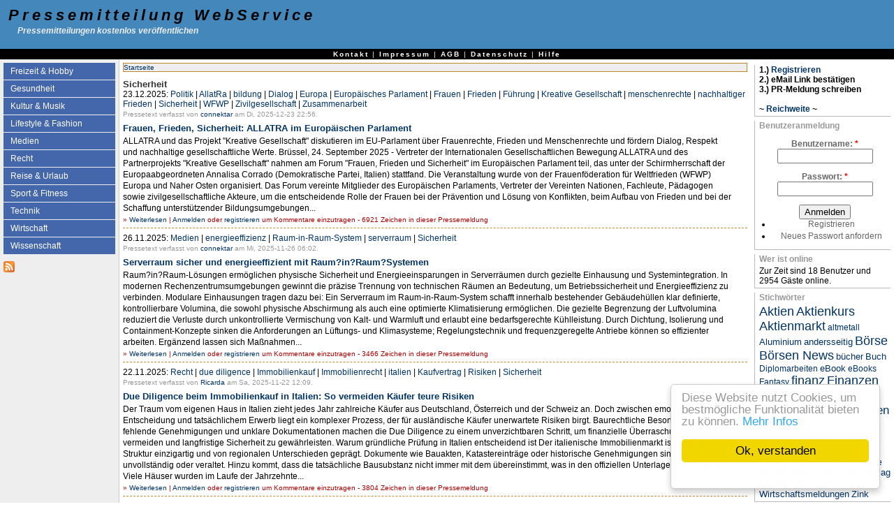

--- FILE ---
content_type: text/html; charset=utf-8
request_url: https://www.pressemitteilung.ws/pressetexte/Sicherheit.1863/
body_size: 9009
content:
<!DOCTYPE html>
<html xmlns="http://www.w3.org/1999/xhtml" lang="de">

<head>
  <title>Sicherheit | Pressemitteilung WebService</title>
  <meta http-equiv="Content-Type" content="text/html; charset=utf-8" />
<style type="text/css" media="all">@import "/misc/drupal.css";</style><link rel="alternate" type="application/rss+xml" title="RSS - Sicherheit" href="/pressetexte/Sicherheit.1863/0/feed/" />

<link rel="shortcut icon" href="/misc/favicon.ico" type="image/x-icon" />

<meta name="copyright" content="Pressemitteilung.WS Presseportal" />
<meta name="keywords" content="Sicherheit,pressemitteilung,pressemitteilungen,pressemeldung,pressemeldungen,nachrichtenagentur,pressearchiv,,presseberichte,pressebericht,pressespiegel" />
<meta name="robots" content="index,follow" />
<meta name="geo.position" content="50.594244;6.642941" />
<meta name="ICBM" content="50.594244,6.642941" />
<meta name="DC.title" content="Sicherheit" />


<meta name="language" content="de" />
<meta name="viewport" content="width=device-width, initial-scale=1" />
<meta name="referrer" content="no-referrer" />


        <style  media="all">@import "/sites/pressemitteilung.ws/themes/lrchf/style.css";</style><style  media="all">@import "/sites/pressemitteilung.ws/modules/tagadelic/tagadelic.css";</style><!-- Break --!>
  <script> </script>
</head>
<body>


<table style="border:0; padding:0; border-spacing:0;" id="header">
  <tr>
    <td id="logo">
            <h1 class='site-name'><a href="https://pressemitteilung.ws/" title="Presse, Pressemeldung, Presseportal, Pressedienst, Presseerkl&auml;rung, Presseaussendung, Pressetext, Presseinformation kostenlos">Pressemitteilung WebService</a></h1>      <div class='site-slogan'>Pressemitteilungen kostenlos veröffentlichen</div>    </td>

    <td id="menu">
                </td>
  </tr>
  <tr>
    <td colspan="2"></td>
  </tr>
</table>

<table style="border:0; padding:0; border-spacing:0;" id="topbar">
  <tr>
    <td>
      <div id="primary"><a href="/contact">Kontakt</a> | <a href="/impressum">Impressum</a> | <a href="/disclaimer">AGB</a> | <a href="/datenschutz">Datenschutz</a> | <a href="/hilfe">Hilfe</a></div>    </td>
  </tr>
</table>

<table style="border:0; padding:10px; border-spacing:0;" id="content">
  <tr>

    <td id="sidebar-left">
        <div class="block block-menu" id="block-menu-103">
    <h3 class="title">Presseberichte Themen</h3>
    <div class="content"><ul class="menu-tree"><li><a href="/freizeit" title="Pressemeldungen zu Freizeit &amp; Hobby">Freizeit &amp; Hobby</a></li><li><a href="/gesundheit" title="Presseerklärungen zu Gesundheit">Gesundheit</a></li><li><a href="/kultur" title="Presseaussendungen zu Kultur &amp; Musik">Kultur &amp; Musik</a></li><li><a href="/lifestyle" title="Pressetexte zu Lifestyle &amp; Fashion">Lifestyle &amp; Fashion</a></li><li><a href="/medien" title="Presseportal &amp; Medien">Medien</a></li><li><a href="/recht" title="Pressemeldungen zu Recht">Recht</a></li><li><a href="/reise" title="Presseinformation zu Reise &amp; Urlaub">Reise &amp; Urlaub</a></li><li><a href="/sport" title="Presseinfos zu Sport &amp; Fitness">Sport &amp; Fitness</a></li><li><a href="/technik" title="Pressearchiv Technik">Technik</a></li><li><a href="/wirtschaft" title="Presseblog Wirtschaft">Wirtschaft</a></li><li><a href="/wissenschaft" title="Pressedienst für die Wissenschaft">Wissenschaft</a></li></ul></div>
 </div>
  <div class="block block-node" id="block-node-0">
    <h3 class="title">Pressearchiv RSS</h3>
    <div class="content"><a href="/rss" class="feed-icon"><img src="/misc/feed.png" alt="Inhalt abgleichen" title="Inhalt abgleichen" width="16" height="16" /></a></div>
 </div>
    </td>    <td style="vertical-align: top; padding: 5px;">
            <div id="main">
        <div class="breadcrumb"><a href="/">Startseite</a></div>
        <h1 class="title">Sicherheit</h1>

        <div class="tabs"></div>
                                <!-- begin content -->
  <div class="date">23.12.2025: <a href="/politik" rel="tag" title="">Politik</a> | <a href="/pressetexte/AllatRa.453473/" rel="tag" title="">AllatRa</a> | <a href="/pressetexte/bildung.2715/" rel="tag" title="">bildung</a> | <a href="/pressetexte/Dialog.4470/" rel="tag" title="">Dialog</a> | <a href="/pressetexte/Europa.646/" rel="tag" title="">Europa</a> | <a href="/pressetexte/Europ%C3%A4isches+Parlament.42786/" rel="tag" title="">Europäisches Parlament</a> | <a href="/pressetexte/Frauen.336/" rel="tag" title="">Frauen</a> | <a href="/pressetexte/Frieden.1052/" rel="tag" title="">Frieden</a> | <a href="/pressetexte/F%C3%BChrung.11792/" rel="tag" title="">Führung</a> | <a href="/pressetexte/Kreative+Gesellschaft.431554/" rel="tag" title="">Kreative Gesellschaft</a> | <a href="/pressetexte/menschenrechte.1088/" rel="tag" title="">menschenrechte</a> | <a href="/pressetexte/nachhaltiger+Frieden.411597/" rel="tag" title="">nachhaltiger Frieden</a> | <a href="/pressetexte/Sicherheit.1863/" rel="tag" title="" class="active">Sicherheit</a> | <a href="/pressetexte/WFWP.473652/" rel="tag" title="">WFWP</a> | <a href="/pressetexte/Zivilgesellschaft.13689/" rel="tag" title="">Zivilgesellschaft</a> | <a href="/pressetexte/Zusammenarbeit.22381/" rel="tag" title="">Zusammenarbeit</a></div>  <span class="submitted">Pressetext verfasst von <a href="/user/42311" title="Benutzerprofil anzeigen.">connektar</a> am Di, 2025-12-23 22:56.</span>


  <div class="node">
        <h2 class="title"><a href="/node/901709">Frauen, Frieden, Sicherheit: ALLATRA im Europäischen Parlament</a></h2>        
    <div class="content">
      ALLATRA und das Projekt &quot;Kreative Gesellschaft&quot; diskutieren im EU-Parlament über Frauenrechte, Frieden und Menschenrechte und fördern Dialog, Respekt und nachhaltige gesellschaftliche Werte.

Brüssel, 24. September 2025 - Vertreter der Internationalen Gesellschaftlichen Bewegung ALLATRA und des Partnerprojekts &quot;Kreative Gesellschaft&quot; nahmen am Forum &quot;Frauen, Frieden und Sicherheit&quot; im Europäischen Parlament teil, das unter der Schirmherrschaft der Europaabgeordneten Annalisa Corrado (Demokratische Partei, Italien) stattfand. Die Veranstaltung wurde von der Frauenföderation für Weltfrieden (WFWP) Europa und Naher Osten organisiert.

Das Forum vereinte Mitglieder des Europäischen Parlaments, Vertreter der Vereinten Nationen, Fachleute, Pädagogen sowie zivilgesellschaftliche Akteure, um die entscheidende Rolle der Frauen bei der Prävention und Lösung von Konflikten, beim Aufbau von Frieden und bei der Schaffung unterstützender Bildungsumgebungen...    </div>
  </div>

    <div class="links">&raquo; <a href="/node/901709" title="Pressemeldung vollständig lesen." class="read-more">Weiterlesen</a> | <a href="/user/login?destination=node/901709%2523comment_form">Anmelden</a> oder <a href="/user/register?destination=node/901709%2523comment_form">registrieren</a> um Kommentare einzutragen - 6921 Zeichen in dieser Pressemeldung</div>        <hr />

  <div class="date">26.11.2025: <a href="/medien" rel="tag" title="">Medien</a> | <a href="/pressetexte/energieeffizienz.19631/" rel="tag" title="">energieeffizienz</a> | <a href="/pressetexte/Raum-in-Raum-System.472570/" rel="tag" title="">Raum-in-Raum-System</a> | <a href="/pressetexte/serverraum.255217/" rel="tag" title="">serverraum</a> | <a href="/pressetexte/Sicherheit.1863/" rel="tag" title="" class="active">Sicherheit</a></div>  <span class="submitted">Pressetext verfasst von <a href="/user/42311" title="Benutzerprofil anzeigen.">connektar</a> am Mi, 2025-11-26 06:02.</span>


  <div class="node">
        <h2 class="title"><a href="/node/901002">Serverraum sicher und energieeffizient mit Raum?in?Raum?Systemen</a></h2>        
    <div class="content">
      Raum?in?Raum-Lösungen ermöglichen physische Sicherheit und Energieeinsparungen in Serverräumen durch gezielte Einhausung und Systemintegration.

In modernen Rechenzentrumsumgebungen gewinnt die präzise Trennung von technischen Räumen an Bedeutung, um Betriebssicherheit und Energieeffizienz zu verbinden. Modulare Einhausungen tragen dazu bei: Ein  Serverraum  im Raum-in-Raum-System schafft innerhalb bestehender Gebäudehüllen klar definierte, kontrollierbare Volumina, die sowohl physische Abschirmung als auch eine optimierte Klimatisierung ermöglichen.

Die gezielte Begrenzung der Luftvolumina reduziert die Verluste durch unkontrollierte Vermischung von Kalt- und Warmluft und erlaubt eine bedarfsgerechte Kühlleistung. Durch Dichtung, Isolierung und Containment-Konzepte sinken die Anforderungen an Lüftungs- und Klimasysteme; Regelungstechnik und frequenzgeregelte Antriebe können so effizienter arbeiten. Ergänzend lassen sich Maßnahmen...    </div>
  </div>

    <div class="links">&raquo; <a href="/node/901002" title="Pressemeldung vollständig lesen." class="read-more">Weiterlesen</a> | <a href="/user/login?destination=node/901002%2523comment_form">Anmelden</a> oder <a href="/user/register?destination=node/901002%2523comment_form">registrieren</a> um Kommentare einzutragen - 3466 Zeichen in dieser Pressemeldung</div>        <hr />

  <div class="date">22.11.2025: <a href="/recht" rel="tag" title="">Recht</a> | <a href="/pressetexte/due+diligence.36458/" rel="tag" title="">due diligence</a> | <a href="/pressetexte/Immobilienkauf.30771/" rel="tag" title="">Immobilienkauf</a> | <a href="/pressetexte/Immobilienrecht.165741/" rel="tag" title="">Immobilienrecht</a> | <a href="/pressetexte/italien.3844/" rel="tag" title="">italien</a> | <a href="/pressetexte/Kaufvertrag.25292/" rel="tag" title="">Kaufvertrag</a> | <a href="/pressetexte/Risiken.82413/" rel="tag" title="">Risiken</a> | <a href="/pressetexte/Sicherheit.1863/" rel="tag" title="" class="active">Sicherheit</a></div>  <span class="submitted">Pressetext verfasst von <a href="/user/228075" title="Benutzerprofil anzeigen.">Ricarda</a> am Sa, 2025-11-22 12:09.</span>


  <div class="node">
        <h2 class="title"><a href="/node/900918">Due Diligence beim Immobilienkauf in Italien: So vermeiden Käufer teure Risiken</a></h2>        
    <div class="content">
      Der Traum vom eigenen Haus in Italien zieht jedes Jahr zahlreiche Käufer aus Deutschland, Österreich und der Schweiz an. Doch zwischen emotionaler Entscheidung und tatsächlichem Erwerb liegt ein komplexer Prozess, der für ausländische Käufer unerwartete Risiken birgt. Baurechtliche Besonderheiten, fehlende Genehmigungen und unklare Dokumentationen machen die Due Diligence zu einem unverzichtbaren Schritt, um finanzielle Überraschungen zu vermeiden und langfristige Sicherheit zu gewährleisten.

Warum gründliche Prüfung in Italien entscheidend ist

Der italienische Immobilienmarkt ist in seiner Struktur einzigartig und von regionalen Unterschieden geprägt. Dokumente wie Bauakten, Katastereinträge oder historische Genehmigungen sind oft unvollständig oder veraltet. Hinzu kommt, dass die tatsächliche Bausubstanz nicht immer mit dem übereinstimmt, was in den offiziellen Unterlagen vermerkt ist. Viele Häuser wurden im Laufe der Jahrzehnte...    </div>
  </div>

    <div class="links">&raquo; <a href="/node/900918" title="Pressemeldung vollständig lesen." class="read-more">Weiterlesen</a> | <a href="/user/login?destination=node/900918%2523comment_form">Anmelden</a> oder <a href="/user/register?destination=node/900918%2523comment_form">registrieren</a> um Kommentare einzutragen - 3804 Zeichen in dieser Pressemeldung</div>        <hr />

  <div class="date">09.11.2025: <a href="/medien" rel="tag" title="">Medien</a> | <a href="/pressetexte/Datentr%C3%A4ger+und+Festplatten+Entsorgung+in+Sindelfingen.471898/" rel="tag" title="">Datenträger und Festplatten Entsorgung in Sindelfingen</a> | <a href="/pressetexte/Datentr%C3%A4gervernichtung+und+Festplattenvernichtung+in+Sindelfingen.471899/" rel="tag" title="">Datenträgervernichtung und Festplattenvernichtung in Sindelfingen</a> | <a href="/pressetexte/Datenvernichtung.471323/" rel="tag" title="">Datenvernichtung</a> | <a href="/pressetexte/DIN+66399.465924/" rel="tag" title="">DIN 66399</a> | <a href="/pressetexte/DSGVO-konform.462926/" rel="tag" title="">DSGVO-konform</a> | <a href="/pressetexte/IT-Entsorgung.465923/" rel="tag" title="">IT-Entsorgung</a> | <a href="/pressetexte/Sicherheit.1863/" rel="tag" title="" class="active">Sicherheit</a></div>  <span class="submitted">Pressetext verfasst von <a href="/user/42311" title="Benutzerprofil anzeigen.">connektar</a> am So, 2025-11-09 21:51.</span>


  <div class="node">
            <h3 class="title"><a href="/node/900591">Professionelle Datenträger- und Festplattenentsorgung in Sindelfingen - ProCoReX Europe GmbH Verlässlich</a></h3>    
    <div class="content">
      ProCoReX Europe GmbH bietet in Sindelfingen sichere Datenträger und Festplatten Entsorgung in Sindelfingen sowie zertifizierte Datenträgervernichtung und Festplattenvernichtung in Sindelfingen.

ProCoReX Europe GmbH gewährleistet in Sindelfingen eine gesetzeskonforme und sichere  Datenträger und Festplatten Entsorgung in Sindelfingen . Das Unternehmen setzt auf zertifizierte Verfahren gemäß DIN 66399, um höchste Sicherheitsstandards bei der Vernichtung sensibler Daten zu garantieren.
Die zertifizierte Datenträgervernichtung und Festplattenvernichtung in Sindelfingen erfolgt unter Einhaltung der DSGVO und den relevanten Sicherheitsstufen,...    </div>
  </div>

    <div class="links">&raquo; <a href="/node/900591" title="Pressemeldung vollständig lesen." class="read-more">Weiterlesen</a> | <a href="/user/login?destination=node/900591%2523comment_form">Anmelden</a> oder <a href="/user/register?destination=node/900591%2523comment_form">registrieren</a> um Kommentare einzutragen - 2663 Zeichen in dieser Pressemeldung</div>        <hr />

  <div class="date">06.11.2025: <a href="/medien" rel="tag" title="">Medien</a> | <a href="/pressetexte/Anreize.471750/" rel="tag" title="">Anreize</a> | <a href="/pressetexte/Asset-Schutz.471749/" rel="tag" title="">Asset-Schutz</a> | <a href="/pressetexte/Schwachstellen.45540/" rel="tag" title="">Schwachstellen</a> | <a href="/pressetexte/Sicherheit.1863/" rel="tag" title="" class="active">Sicherheit</a> | <a href="/pressetexte/Transparenz.22936/" rel="tag" title="">Transparenz</a> | <a href="/pressetexte/White-Hat-Hacker.471748/" rel="tag" title="">White-Hat-Hacker</a> | <a href="/pressetexte/Zusammenarbeit.22381/" rel="tag" title="">Zusammenarbeit</a></div>  <span class="submitted">Pressetext verfasst von <a href="/user/42311" title="Benutzerprofil anzeigen.">connektar</a> am Do, 2025-11-06 11:42.</span>


  <div class="node">
            <h3 class="title"><a href="/node/900496">JARXE lädt White-Hat-Hacker ein, gemeinsam Benutzersicherheit zu stärken</a></h3>    
    <div class="content">
      JARXE startet ein globales Bug-Bounty-Programm und lädt White-Hat-Hacker dazu ein, Schwachstellen zu melden, um gemeinsam die Asset-Sicherheit und die Transparenz der Plattform zu verbessern.

JARXE hat offiziell das Sicherheits-Incentive-Programm &quot;Bug Bounty&quot; gestartet und einen global offenen Meldekanal für Sicherheitslücken eingerichtet. Das Programm zielt darauf ab, durch gemeinschaftliche Zusammenarbeit die Systemverteidigungsfähigkeit zu stärken und die Branchenstandards der Plattform im Bereich Vermögenssicherheit und Transparenz zu erhöhen.
 
Offenes Kooperationsmodell: Von defensivem Denken zu kooperativem Handeln

Die...    </div>
  </div>

    <div class="links">&raquo; <a href="/node/900496" title="Pressemeldung vollständig lesen." class="read-more">Weiterlesen</a> | <a href="/user/login?destination=node/900496%2523comment_form">Anmelden</a> oder <a href="/user/register?destination=node/900496%2523comment_form">registrieren</a> um Kommentare einzutragen - 3995 Zeichen in dieser Pressemeldung</div>        <hr />

  <div class="date">05.11.2025: <a href="/gesundheit" rel="tag" title="">Gesundheit</a> | <a href="/pressetexte/A%2BA+2025.471693/" rel="tag" title="">A+A 2025</a> | <a href="/pressetexte/arbeitsschutz.23530/" rel="tag" title="">arbeitsschutz</a> | <a href="/pressetexte/Digitalisierung.6535/" rel="tag" title="">Digitalisierung</a> | <a href="/pressetexte/D%C3%BCsseldorf.3219/" rel="tag" title="">Düsseldorf</a> | <a href="/pressetexte/Ergonomie.22604/" rel="tag" title="">Ergonomie</a> | <a href="/pressetexte/Fach.471698/" rel="tag" title="">Fach</a> | <a href="/pressetexte/German+Bionic+Systems.471694/" rel="tag" title="">German Bionic Systems</a> | <a href="/pressetexte/Gesundheit.190/" rel="tag" title="">Gesundheit</a> | <a href="/pressetexte/MEIKO.471696/" rel="tag" title="">MEIKO</a> | <a href="/pressetexte/Messe+D%C3%BCsseldorf.80048/" rel="tag" title="">Messe Düsseldorf</a> | <a href="/pressetexte/Pr%C3%A4vention.1511/" rel="tag" title="">Prävention</a> | <a href="/pressetexte/schutzsysteme.130097/" rel="tag" title="">schutzsysteme</a> | <a href="/pressetexte/Sicherheit.1863/" rel="tag" title="" class="active">Sicherheit</a> | <a href="/pressetexte/Standing+Ovation.471695/" rel="tag" title="">Standing Ovation</a> | <a href="/pressetexte/ZOLL+Medical.471697/" rel="tag" title="">ZOLL Medical</a></div>  <span class="submitted">Pressetext verfasst von <a href="/user/42311" title="Benutzerprofil anzeigen.">connektar</a> am Mi, 2025-11-05 08:19.</span>


  <div class="node">
            <h3 class="title"><a href="/node/900444">A+A 2025: Leitmesse für Sicherheit und Gesundheit bei der Arbeit</a></h3>    
    <div class="content">
      Messe.TV berichtet von der A+A 2025 in Düsseldorf. Themen: Innovationen, Sicherheit und Gesundheit am Arbeitsplatz - exklusive Videobeiträge jetzt kostenlos ansehen.

Die A+A in Düsseldorf ist die weltweit größte Fachmesse ihrer Art. Alle zwei Jahre werden hier Entwicklungen gezeigt, die weit über den klassischen Arbeitsschutz hinausreichen. Neben persönlicher Schutzausrüstung und Betriebssicherheit stehen heute auch Ergonomie, psychische Gesundheit und digitale Präventionssysteme im Mittelpunkt.

Ergänzt wird die Ausstellung durch den internationalen A+A-Kongress, der Fachleute aus Forschung, Wirtschaft, Politik und Verbänden...    </div>
  </div>

    <div class="links">&raquo; <a href="/node/900444" title="Pressemeldung vollständig lesen." class="read-more">Weiterlesen</a> | <a href="/user/login?destination=node/900444%2523comment_form">Anmelden</a> oder <a href="/user/register?destination=node/900444%2523comment_form">registrieren</a> um Kommentare einzutragen - 6312 Zeichen in dieser Pressemeldung</div>        <hr />

  <div class="date">16.10.2025: <a href="/freizeit" rel="tag" title="">Freizeit</a> | <a href="/pressetexte/Bewegungsr%C3%A4ume.470818/" rel="tag" title="">Bewegungsräume</a> | <a href="/pressetexte/Materialqualit%C3%A4t.465430/" rel="tag" title="">Materialqualität</a> | <a href="/pressetexte/Outdoor-Spielger%C3%A4te.470817/" rel="tag" title="">Outdoor-Spielgeräte</a> | <a href="/pressetexte/Sicherheit.1863/" rel="tag" title="" class="active">Sicherheit</a></div>  <span class="submitted">Pressetext verfasst von <a href="/user/42311" title="Benutzerprofil anzeigen.">connektar</a> am Do, 2025-10-16 06:17.</span>


  <div class="node">
            <h3 class="title"><a href="/node/899846">Outdoor-Spielgeräte: Geprüfte Sicherheit und langlebige Materialien schaffen kreative Bewegungsräume</a></h3>    
    <div class="content">
      OBRA stellt die Anforderungen an geprüfte Sicherheit, robuste Werkstoffe und altersgerechte Gestaltung in den Mittelpunkt der Spielplatzplanung.

Bei der Planung und Fertigung von Spielanlagen legt OBRA besonderen Wert auf geprüfte Sicherheit und beständige Konstruktionen. Die Gestaltung orientiert sich an den Bedürfnissen verschiedener Altersgruppen und an Anforderungen an altersgerechte Bewegungsförderung. Ziel ist es, Spielbereiche zu schaffen, die funktional ausgestattet sind und zugleich vielfältige Anreize für motorische und soziale Entwicklung bieten.

Bei der Auswahl der Werkstoffe stehen Dauerhaftigkeit und Wartungsfreundlichkeit...    </div>
  </div>

    <div class="links">&raquo; <a href="/node/899846" title="Pressemeldung vollständig lesen." class="read-more">Weiterlesen</a> | <a href="/user/login?destination=node/899846%2523comment_form">Anmelden</a> oder <a href="/user/register?destination=node/899846%2523comment_form">registrieren</a> um Kommentare einzutragen - 3256 Zeichen in dieser Pressemeldung</div>        <hr />

  <div class="date">25.09.2025: <a href="/medien" rel="tag" title="">Medien</a> | <a href="/pressetexte/Alarmierung.22898/" rel="tag" title="">Alarmierung</a> | <a href="/pressetexte/Alleinarbeiter.470003/" rel="tag" title="">Alleinarbeiter</a> | <a href="/pressetexte/Funknetz.470002/" rel="tag" title="">Funknetz</a> | <a href="/pressetexte/Kommunale.470005/" rel="tag" title="">Kommunale</a> | <a href="/pressetexte/KRITIS.355147/" rel="tag" title="">KRITIS</a> | <a href="/pressetexte/Mobilfunk.366/" rel="tag" title="">Mobilfunk</a> | <a href="/pressetexte/PNA.470004/" rel="tag" title="">PNA</a> | <a href="/pressetexte/Sicherheit.1863/" rel="tag" title="" class="active">Sicherheit</a> | <a href="/pressetexte/Stadtwerk.470006/" rel="tag" title="">Stadtwerk</a></div>  <span class="submitted">Pressetext verfasst von <a href="/user/42311" title="Benutzerprofil anzeigen.">connektar</a> am Do, 2025-09-25 11:49.</span>


  <div class="node">
            <h3 class="title"><a href="/node/899225">e*Message zeigt führende Lösungen für Kommunen, Stadtwerke und KRITIS auf der Kommunale 2025</a></h3>    
    <div class="content">
      Intelligente Alarmierung mit dem hochredundanten, deutschlandweiten Sicherheitsfunknetz und maximaler Schutz für Alleinarbeiter

Berlin, 25.9.2025 - Auf der Fachmesse Kommunale vom 22.-23. Oktober 2025 in Nürnberg informiert die  e*Message  W.I.S. Deutschland GmbH, einer der führenden deutschen Anbieter für Alarmierungslösungen, über ihr deutschlandweit verfügbares Sicherheitsfunknetz sowie die innovative Lösung  e*inzelarbeiter . Mit über 25 Jahren Erfahrung bietet das Unternehmen maßgeschneiderte Lösungen &quot;Made in Germany&quot; für höchste Ansprüche an Sicherheit, Verfügbarkeit und Redundanz - insbesondere für Kommunen,...    </div>
  </div>

    <div class="links">&raquo; <a href="/node/899225" title="Pressemeldung vollständig lesen." class="read-more">Weiterlesen</a> | <a href="/user/login?destination=node/899225%2523comment_form">Anmelden</a> oder <a href="/user/register?destination=node/899225%2523comment_form">registrieren</a> um Kommentare einzutragen - 5355 Zeichen in dieser Pressemeldung</div>        <hr />

  <div class="date">04.09.2025: <a href="/medien" rel="tag" title="">Medien</a> | <a href="/pressetexte/5%25.134780/" rel="tag" title="">5%</a> | <a href="/pressetexte/Abstimmungen.468808/" rel="tag" title="">Abstimmungen</a> | <a href="/pressetexte/Digitalisierung.6535/" rel="tag" title="">Digitalisierung</a> | <a href="/pressetexte/Dokumente.317/" rel="tag" title="">Dokumente</a> | <a href="/pressetexte/Effizienz.2437/" rel="tag" title="">Effizienz</a> | <a href="/pressetexte/elektronische+Signatur.73768/" rel="tag" title="">elektronische Signatur</a> | <a href="/pressetexte/Gremienarbeit.468807/" rel="tag" title="">Gremienarbeit</a> | <a href="/pressetexte/Kommunikation.1093/" rel="tag" title="">Kommunikation</a> | <a href="/pressetexte/Mitglieder.152070/" rel="tag" title="">Mitglieder</a> | <a href="/pressetexte/Organisation.342/" rel="tag" title="">Organisation</a> | <a href="/pressetexte/Sicherheit.1863/" rel="tag" title="" class="active">Sicherheit</a> | <a href="/pressetexte/Transparenz.22936/" rel="tag" title="">Transparenz</a> | <a href="/pressetexte/Verb%C3%A4nde.26531/" rel="tag" title="">Verbände</a> | <a href="/pressetexte/Zusammenarbeit.22381/" rel="tag" title="">Zusammenarbeit</a></div>  <span class="submitted">Pressetext verfasst von <a href="/user/42311" title="Benutzerprofil anzeigen.">connektar</a> am Do, 2025-09-04 10:56.</span>


  <div class="node">
            <h3 class="title"><a href="/node/898466">Digitale Verbandsarbeit: Wie Verbände mit 5F ihre Gremienarbeit transparent organisieren</a></h3>    
    <div class="content">
      Mit 5F digitalisieren Verbände aller Art ihre Gremienarbeit, organisieren Projekte, verteilen Dokumente sicher und arbeiten transparent, effizient und ortsunabhängig mit Mitgliedern zusammen.

Regensburg, 04.09.2025 - Ob Vorstandssitzungen, Ausschüsse, Arbeitsgruppen oder Mitgliederkommunikation - die Arbeit in Verbänden lebt von Austausch, Zusammenarbeit und klarer Struktur. Gleichzeitig stehen viele Organisationen vor der Herausforderung, Informationen sicher bereitzustellen und Abstimmungen auch über Distanz reibungslos zu gestalten.

Mit 5F digitalisieren Verbände ihre Gremienarbeit, vereinfachen interne Abläufe und stellen...    </div>
  </div>

    <div class="links">&raquo; <a href="/node/898466" title="Pressemeldung vollständig lesen." class="read-more">Weiterlesen</a> | <a href="/user/login?destination=node/898466%2523comment_form">Anmelden</a> oder <a href="/user/register?destination=node/898466%2523comment_form">registrieren</a> um Kommentare einzutragen - 3899 Zeichen in dieser Pressemeldung</div>        <hr />

  <div class="date">08.07.2025: <a href="/medien" rel="tag" title="">Medien</a> | <a href="/pressetexte/Channel.209034/" rel="tag" title="">Channel</a> | <a href="/pressetexte/cybersecurity.336412/" rel="tag" title="">cybersecurity</a> | <a href="/pressetexte/IT.208/" rel="tag" title="">IT</a> | <a href="/pressetexte/IT_Security.41274/" rel="tag" title="">IT_Security</a> | <a href="/pressetexte/Sicherheit.1863/" rel="tag" title="" class="active">Sicherheit</a> | <a href="/pressetexte/Vertrieb.953/" rel="tag" title="">Vertrieb</a></div>  <span class="submitted">Pressetext verfasst von <a href="/user/42311" title="Benutzerprofil anzeigen.">connektar</a> am Di, 2025-07-08 15:08.</span>


  <div class="node">
            <h3 class="title"><a href="/node/896879">Technik, die verkauft. Sicherheit, die bleibt.</a></h3>    
    <div class="content">
      IT-Security Hersteller Securepoint GmbH erweitert sein Distributionsmodell. Durch Bündelung essentieller IT-Security-Produkte profitieren Channel-Partner ebenso wie die Kunden. 

_Das Securepoint Shield-Bundle bringt UTM-Firewall und Awareness-Lösungen zusammen und stärkt so den Vertrieb im Channel und die Sicherheit der Kunden._

Lüneburg, 08.07.2025 - Securepoint startet mit einem neuen Distributionsmodell in die zweite Jahreshälfte: Ab sofort können Partner unsere IT-Security-Produkte in einem Bundle erwerben, das technisch abgestimmte Lösungen mit vertrieblichen Vorteilen für unsere Channel-Partner verbinden. Die Endkunden...    </div>
  </div>

    <div class="links">&raquo; <a href="/node/896879" title="Pressemeldung vollständig lesen." class="read-more">Weiterlesen</a> | <a href="/user/login?destination=node/896879%2523comment_form">Anmelden</a> oder <a href="/user/register?destination=node/896879%2523comment_form">registrieren</a> um Kommentare einzutragen - 4047 Zeichen in dieser Pressemeldung</div>        <hr />
<div id="pager"><span class="pager-list"><strong class="pager-current">1</strong><a href="/pressetexte/Sicherheit.1863/?page=1" class="pager-next active" title="Gehe zu Seite 2">2</a><a href="/pressetexte/Sicherheit.1863/?page=2" class="pager-next active" title="Gehe zu Seite 3">3</a><a href="/pressetexte/Sicherheit.1863/?page=3" class="pager-next active" title="Gehe zu Seite 4">4</a><a href="/pressetexte/Sicherheit.1863/?page=4" class="pager-next active" title="Gehe zu Seite 5">5</a><a href="/pressetexte/Sicherheit.1863/?page=5" class="pager-next active" title="Gehe zu Seite 6">6</a><a href="/pressetexte/Sicherheit.1863/?page=6" class="pager-next active" title="Gehe zu Seite 7">7</a><a href="/pressetexte/Sicherheit.1863/?page=7" class="pager-next active" title="Gehe zu Seite 8">8</a><a href="/pressetexte/Sicherheit.1863/?page=8" class="pager-next active" title="Gehe zu Seite 9">9</a><span class="pager-ellipsis">…</span></span><a href="/pressetexte/Sicherheit.1863/?page=1" class="pager-next active" title="nächste Seite">nächste Seite ›</a><a href="/pressetexte/Sicherheit.1863/?page=131" class="pager-last active" title="letzte Seite">letzte Seite</a></div><a href="/pressetexte/Sicherheit.1863/0/feed/" class="feed-icon"><img src="/misc/feed.png" alt="Inhalt abgleichen" title="Inhalt abgleichen" width="16" height="16" /></a><!-- end content --> 
      </div>
    </td>
    <td id="sidebar-right">
        <div class="block block-block" id="block-block-8">
    <h3 class="title"></h3>
    <div class="content"><b>
1.) <a href="/user/register">Registrieren</a><br />
2.) eMail Link bestätigen<br />
3.) PR-Meldung schreiben<br />
<br />
~ <a href="/reichweite">Reichweite</a> ~
</b></div>
 </div>
  <div class="block block-user" id="block-user-0">
    <h3 class="title">Benutzeranmeldung</h3>
    <div class="content"><form action="/pressetexte/Sicherheit.1863/?destination=taxonomy%2Fterm%2F1863"  method="post" id="user-login-form">
<div><div class="form-item">
 <label for="edit-name">Benutzername: <span class="form-required" title="Das Feld wird benötigt.">*</span></label>
 <input type="text" maxlength="60" name="edit[name]" id="edit-name"  size="15" value="" class="form-text required" />
</div>
<div class="form-item">
 <label for="edit-pass">Passwort: <span class="form-required" title="Das Feld wird benötigt.">*</span></label>
 <input type="password" name="edit[pass]" id="edit-pass"  maxlength="60"  size="15"  class="form-text required" />
</div>
<input type="submit" name="op" value="Anmelden"  class="form-submit" />
<div class="item-list"><ul><li><a href="/user/register" title="Ein neues Benutzerkonto erstellen.">Registrieren</a></li><li><a href="/user/password" title="Ein neues Passwort per E-Mail anfordern.">Neues Passwort anfordern</a></li></ul></div><input type="hidden" name="edit[form_id]" id="edit-user-login-block" value="user_login_block"  />

</div></form>
</div>
 </div>
  <div class="block block-user" id="block-user-3">
    <h3 class="title">Wer ist online</h3>
    <div class="content">Zur Zeit sind 18 Benutzer und 2954 Gäste online.</div>
 </div>
  <div class="block block-tagadelic" id="block-tagadelic-2">
    <h3 class="title">Stichwörter</h3>
    <div class="content"><a href="/pressetexte/Aktien.1667/" class="tagadelic level6">Aktien</a> 
<a href="/pressetexte/Aktienkurs.101697/" class="tagadelic level6">Aktienkurs</a> 
<a href="/pressetexte/Aktienmarkt.1668/" class="tagadelic level6">Aktienmarkt</a> 
<a href="/pressetexte/altmetall.374007/" class="tagadelic level1">altmetall</a> 
<a href="/pressetexte/Aluminium.9336/" class="tagadelic level2">Aluminium</a> 
<a href="/pressetexte/andersseitig.24408/" class="tagadelic level2">andersseitig</a> 
<a href="/pressetexte/B%C3%B6rse.1666/" class="tagadelic level6">Börse</a> 
<a href="/pressetexte/B%C3%B6rsen+News.395928/" class="tagadelic level6">Börsen News</a> 
<a href="/pressetexte/b%C3%BCcher.145/" class="tagadelic level2">bücher</a> 
<a href="/pressetexte/Buch.43/" class="tagadelic level2">Buch</a> 
<a href="/pressetexte/Diplomarbeiten.18256/" class="tagadelic level1">Diplomarbeiten</a> 
<a href="/pressetexte/eBook.6921/" class="tagadelic level2">eBook</a> 
<a href="/pressetexte/eBooks.10148/" class="tagadelic level1">eBooks</a> 
<a href="/pressetexte/Fantasy.1712/" class="tagadelic level1">Fantasy</a> 
<a href="/pressetexte/finanz.38596/" class="tagadelic level6">finanz</a> 
<a href="/pressetexte/Finanzen.1240/" class="tagadelic level6">Finanzen</a> 
<a href="/pressetexte/Gel.13860/" class="tagadelic level1">Gel</a> 
<a href="/pressetexte/Geld.2885/" class="tagadelic level6">Geld</a> 
<a href="/pressetexte/gratis.252/" class="tagadelic level1">gratis</a> 
<a href="/pressetexte/Kupfer.36117/" class="tagadelic level2">Kupfer</a> 
<a href="/pressetexte/nachrichten.2661/" class="tagadelic level6">nachrichten</a> 
<a href="/pressetexte/Nachrichten+Aktuel.395931/" class="tagadelic level5">Nachrichten Aktuel</a> 
<a href="/pressetexte/Nachrichten+Aktuell.395929/" class="tagadelic level6">Nachrichten Aktuell</a> 
<a href="/pressetexte/new-ebooks.23414/" class="tagadelic level1">new-ebooks</a> 
<a href="/pressetexte/Romane.11604/" class="tagadelic level1">Romane</a> 
<a href="/pressetexte/Schrott.2708/" class="tagadelic level2">Schrott</a> 
<a href="/pressetexte/schrottabholung.213855/" class="tagadelic level1">schrottabholung</a> 
<a href="/pressetexte/Schrottankauf.386187/" class="tagadelic level1">Schrottankauf</a> 
<a href="/pressetexte/schrottdemontage.386183/" class="tagadelic level1">schrottdemontage</a> 
<a href="/pressetexte/Schrotthandel.186971/" class="tagadelic level1">Schrotthandel</a> 
<a href="/pressetexte/travel.1391/" class="tagadelic level1">travel</a> 
<a href="/pressetexte/Urlaub.277/" class="tagadelic level1">Urlaub</a> 
<a href="/pressetexte/Verlag.254/" class="tagadelic level2">Verlag</a> 
<a href="/pressetexte/wirtschaft.226/" class="tagadelic level3">wirtschaft</a> 
<a href="/pressetexte/Wirtschaftsmeldungen.395930/" class="tagadelic level2">Wirtschaftsmeldungen</a> 
<a href="/pressetexte/Zink.13610/" class="tagadelic level2">Zink</a> 
</div>
 </div>
    </td>  </tr>
</table>

<div id="footer">
  &copy; seit 2004 <a href="http://www.narres.com/">Narres Open Web Solutions</a>
-
Powered by <a href="http://drupal.org/">Drupal PHP Framework</a>
</div>
<script type="text/javascript" src="/sites/pressemitteilung.ws/modules/adsense/adsense_click.js"></script>

<!-- Start Cookie Plugin -->
<script>
  window.cookieconsent_options = {
  message: 'Diese Website nutzt Cookies, um bestmögliche Funktionalität bieten zu können.',
  dismiss: 'Ok, verstanden',
  learnMore: 'Mehr Infos',
  link: '/datenschutz',
  theme: 'light-floating'
 };
</script>
<script src="/sites/pressemitteilung.ws/themes/lrchf/script-v4.js"></script>
<!-- Ende Cookie Plugin -->


</body>
</html>
